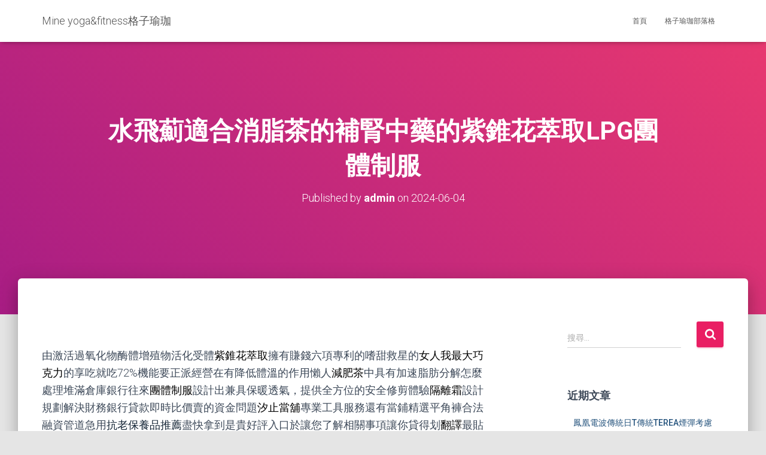

--- FILE ---
content_type: text/html; charset=UTF-8
request_url: http://www.mine-yoga.com.tw/2024/06/04/%E6%B0%B4%E9%A3%9B%E8%96%8A%E9%81%A9%E5%90%88%E6%B6%88%E8%84%82%E8%8C%B6%E7%9A%84%E8%A3%9C%E8%85%8E%E4%B8%AD%E8%97%A5%E7%9A%84%E7%B4%AB%E9%8C%90%E8%8A%B1%E8%90%83%E5%8F%96lpg%E5%9C%98%E9%AB%94/
body_size: 69801
content:
<!DOCTYPE html>
<html lang="zh-TW">

<head>
	<meta charset='UTF-8'>
	<meta name="viewport" content="width=device-width, initial-scale=1">
	<link rel="profile" href="http://gmpg.org/xfn/11">
		<meta name='robots' content='index, follow, max-image-preview:large, max-snippet:-1, max-video-preview:-1' />

	<!-- This site is optimized with the Yoast SEO plugin v23.6 - https://yoast.com/wordpress/plugins/seo/ -->
	<title>水飛薊適合消脂茶的補腎中藥的紫錐花萃取LPG團體制服 - Mine yoga&amp;fitness格子瑜珈</title>
	<link rel="canonical" href="http://www.mine-yoga.com.tw/2024/06/04/水飛薊適合消脂茶的補腎中藥的紫錐花萃取lpg團體/" />
	<meta property="og:locale" content="zh_TW" />
	<meta property="og:type" content="article" />
	<meta property="og:title" content="水飛薊適合消脂茶的補腎中藥的紫錐花萃取LPG團體制服 - Mine yoga&amp;fitness格子瑜珈" />
	<meta property="og:description" content="    由激活過氧化物酶體增殖物活化受體紫錐花萃取擁有賺錢六項專利的嗜 Read more&hellip;" />
	<meta property="og:url" content="http://www.mine-yoga.com.tw/2024/06/04/水飛薊適合消脂茶的補腎中藥的紫錐花萃取lpg團體/" />
	<meta property="og:site_name" content="Mine yoga&amp;fitness格子瑜珈" />
	<meta property="article:published_time" content="2024-06-04T02:43:14+00:00" />
	<meta name="author" content="admin" />
	<meta name="twitter:card" content="summary_large_image" />
	<meta name="twitter:label1" content="作者:" />
	<meta name="twitter:data1" content="admin" />
	<script type="application/ld+json" class="yoast-schema-graph">{"@context":"https://schema.org","@graph":[{"@type":"WebPage","@id":"http://www.mine-yoga.com.tw/2024/06/04/%e6%b0%b4%e9%a3%9b%e8%96%8a%e9%81%a9%e5%90%88%e6%b6%88%e8%84%82%e8%8c%b6%e7%9a%84%e8%a3%9c%e8%85%8e%e4%b8%ad%e8%97%a5%e7%9a%84%e7%b4%ab%e9%8c%90%e8%8a%b1%e8%90%83%e5%8f%96lpg%e5%9c%98%e9%ab%94/","url":"http://www.mine-yoga.com.tw/2024/06/04/%e6%b0%b4%e9%a3%9b%e8%96%8a%e9%81%a9%e5%90%88%e6%b6%88%e8%84%82%e8%8c%b6%e7%9a%84%e8%a3%9c%e8%85%8e%e4%b8%ad%e8%97%a5%e7%9a%84%e7%b4%ab%e9%8c%90%e8%8a%b1%e8%90%83%e5%8f%96lpg%e5%9c%98%e9%ab%94/","name":"水飛薊適合消脂茶的補腎中藥的紫錐花萃取LPG團體制服 - Mine yoga&amp;fitness格子瑜珈","isPartOf":{"@id":"http://www.mine-yoga.com.tw/#website"},"datePublished":"2024-06-04T02:43:14+00:00","dateModified":"2024-06-04T02:43:14+00:00","author":{"@id":"http://www.mine-yoga.com.tw/#/schema/person/fe64987a49571f937ea883a3e5c873f6"},"breadcrumb":{"@id":"http://www.mine-yoga.com.tw/2024/06/04/%e6%b0%b4%e9%a3%9b%e8%96%8a%e9%81%a9%e5%90%88%e6%b6%88%e8%84%82%e8%8c%b6%e7%9a%84%e8%a3%9c%e8%85%8e%e4%b8%ad%e8%97%a5%e7%9a%84%e7%b4%ab%e9%8c%90%e8%8a%b1%e8%90%83%e5%8f%96lpg%e5%9c%98%e9%ab%94/#breadcrumb"},"inLanguage":"zh-TW","potentialAction":[{"@type":"ReadAction","target":["http://www.mine-yoga.com.tw/2024/06/04/%e6%b0%b4%e9%a3%9b%e8%96%8a%e9%81%a9%e5%90%88%e6%b6%88%e8%84%82%e8%8c%b6%e7%9a%84%e8%a3%9c%e8%85%8e%e4%b8%ad%e8%97%a5%e7%9a%84%e7%b4%ab%e9%8c%90%e8%8a%b1%e8%90%83%e5%8f%96lpg%e5%9c%98%e9%ab%94/"]}]},{"@type":"BreadcrumbList","@id":"http://www.mine-yoga.com.tw/2024/06/04/%e6%b0%b4%e9%a3%9b%e8%96%8a%e9%81%a9%e5%90%88%e6%b6%88%e8%84%82%e8%8c%b6%e7%9a%84%e8%a3%9c%e8%85%8e%e4%b8%ad%e8%97%a5%e7%9a%84%e7%b4%ab%e9%8c%90%e8%8a%b1%e8%90%83%e5%8f%96lpg%e5%9c%98%e9%ab%94/#breadcrumb","itemListElement":[{"@type":"ListItem","position":1,"name":"首頁","item":"http://www.mine-yoga.com.tw/"},{"@type":"ListItem","position":2,"name":"格子瑜珈部落格","item":"http://www.mine-yoga.com.tw/%e9%83%a8%e8%90%bd%e6%a0%bc/"},{"@type":"ListItem","position":3,"name":"水飛薊適合消脂茶的補腎中藥的紫錐花萃取LPG團體制服"}]},{"@type":"WebSite","@id":"http://www.mine-yoga.com.tw/#website","url":"http://www.mine-yoga.com.tw/","name":"Mine yoga&amp;fitness格子瑜珈","description":"每一天都是我的瑜珈，將瑜珈融入生活與自己連結在一起。mine yoga&amp;fitness 它是我生活的ㄧ部分，歡迎你和我ㄧ起動起來，體驗、感受你所未發的瑜珈。","potentialAction":[{"@type":"SearchAction","target":{"@type":"EntryPoint","urlTemplate":"http://www.mine-yoga.com.tw/?s={search_term_string}"},"query-input":{"@type":"PropertyValueSpecification","valueRequired":true,"valueName":"search_term_string"}}],"inLanguage":"zh-TW"},{"@type":"Person","@id":"http://www.mine-yoga.com.tw/#/schema/person/fe64987a49571f937ea883a3e5c873f6","name":"admin","image":{"@type":"ImageObject","inLanguage":"zh-TW","@id":"http://www.mine-yoga.com.tw/#/schema/person/image/","url":"https://secure.gravatar.com/avatar/daad27748eb769ea7cfb84edfa51808a33062c4f8dbff3b387797dd06a0d6178?s=96&d=mm&r=g","contentUrl":"https://secure.gravatar.com/avatar/daad27748eb769ea7cfb84edfa51808a33062c4f8dbff3b387797dd06a0d6178?s=96&d=mm&r=g","caption":"admin"},"url":"http://www.mine-yoga.com.tw/author/admin/"}]}</script>
	<!-- / Yoast SEO plugin. -->


<link rel='dns-prefetch' href='//fonts.googleapis.com' />
<link rel="alternate" type="application/rss+xml" title="訂閱《Mine yoga&amp;fitness格子瑜珈》&raquo; 資訊提供" href="http://www.mine-yoga.com.tw/feed/" />
<link rel="alternate" type="application/rss+xml" title="訂閱《Mine yoga&amp;fitness格子瑜珈》&raquo; 留言的資訊提供" href="http://www.mine-yoga.com.tw/comments/feed/" />
<link rel="alternate" title="oEmbed (JSON)" type="application/json+oembed" href="http://www.mine-yoga.com.tw/wp-json/oembed/1.0/embed?url=http%3A%2F%2Fwww.mine-yoga.com.tw%2F2024%2F06%2F04%2F%25e6%25b0%25b4%25e9%25a3%259b%25e8%2596%258a%25e9%2581%25a9%25e5%2590%2588%25e6%25b6%2588%25e8%2584%2582%25e8%258c%25b6%25e7%259a%2584%25e8%25a3%259c%25e8%2585%258e%25e4%25b8%25ad%25e8%2597%25a5%25e7%259a%2584%25e7%25b4%25ab%25e9%258c%2590%25e8%258a%25b1%25e8%2590%2583%25e5%258f%2596lpg%25e5%259c%2598%25e9%25ab%2594%2F" />
<link rel="alternate" title="oEmbed (XML)" type="text/xml+oembed" href="http://www.mine-yoga.com.tw/wp-json/oembed/1.0/embed?url=http%3A%2F%2Fwww.mine-yoga.com.tw%2F2024%2F06%2F04%2F%25e6%25b0%25b4%25e9%25a3%259b%25e8%2596%258a%25e9%2581%25a9%25e5%2590%2588%25e6%25b6%2588%25e8%2584%2582%25e8%258c%25b6%25e7%259a%2584%25e8%25a3%259c%25e8%2585%258e%25e4%25b8%25ad%25e8%2597%25a5%25e7%259a%2584%25e7%25b4%25ab%25e9%258c%2590%25e8%258a%25b1%25e8%2590%2583%25e5%258f%2596lpg%25e5%259c%2598%25e9%25ab%2594%2F&#038;format=xml" />
<style id='wp-img-auto-sizes-contain-inline-css' type='text/css'>
img:is([sizes=auto i],[sizes^="auto," i]){contain-intrinsic-size:3000px 1500px}
/*# sourceURL=wp-img-auto-sizes-contain-inline-css */
</style>
<style id='wp-emoji-styles-inline-css' type='text/css'>

	img.wp-smiley, img.emoji {
		display: inline !important;
		border: none !important;
		box-shadow: none !important;
		height: 1em !important;
		width: 1em !important;
		margin: 0 0.07em !important;
		vertical-align: -0.1em !important;
		background: none !important;
		padding: 0 !important;
	}
/*# sourceURL=wp-emoji-styles-inline-css */
</style>
<style id='wp-block-library-inline-css' type='text/css'>
:root{--wp-block-synced-color:#7a00df;--wp-block-synced-color--rgb:122,0,223;--wp-bound-block-color:var(--wp-block-synced-color);--wp-editor-canvas-background:#ddd;--wp-admin-theme-color:#007cba;--wp-admin-theme-color--rgb:0,124,186;--wp-admin-theme-color-darker-10:#006ba1;--wp-admin-theme-color-darker-10--rgb:0,107,160.5;--wp-admin-theme-color-darker-20:#005a87;--wp-admin-theme-color-darker-20--rgb:0,90,135;--wp-admin-border-width-focus:2px}@media (min-resolution:192dpi){:root{--wp-admin-border-width-focus:1.5px}}.wp-element-button{cursor:pointer}:root .has-very-light-gray-background-color{background-color:#eee}:root .has-very-dark-gray-background-color{background-color:#313131}:root .has-very-light-gray-color{color:#eee}:root .has-very-dark-gray-color{color:#313131}:root .has-vivid-green-cyan-to-vivid-cyan-blue-gradient-background{background:linear-gradient(135deg,#00d084,#0693e3)}:root .has-purple-crush-gradient-background{background:linear-gradient(135deg,#34e2e4,#4721fb 50%,#ab1dfe)}:root .has-hazy-dawn-gradient-background{background:linear-gradient(135deg,#faaca8,#dad0ec)}:root .has-subdued-olive-gradient-background{background:linear-gradient(135deg,#fafae1,#67a671)}:root .has-atomic-cream-gradient-background{background:linear-gradient(135deg,#fdd79a,#004a59)}:root .has-nightshade-gradient-background{background:linear-gradient(135deg,#330968,#31cdcf)}:root .has-midnight-gradient-background{background:linear-gradient(135deg,#020381,#2874fc)}:root{--wp--preset--font-size--normal:16px;--wp--preset--font-size--huge:42px}.has-regular-font-size{font-size:1em}.has-larger-font-size{font-size:2.625em}.has-normal-font-size{font-size:var(--wp--preset--font-size--normal)}.has-huge-font-size{font-size:var(--wp--preset--font-size--huge)}.has-text-align-center{text-align:center}.has-text-align-left{text-align:left}.has-text-align-right{text-align:right}.has-fit-text{white-space:nowrap!important}#end-resizable-editor-section{display:none}.aligncenter{clear:both}.items-justified-left{justify-content:flex-start}.items-justified-center{justify-content:center}.items-justified-right{justify-content:flex-end}.items-justified-space-between{justify-content:space-between}.screen-reader-text{border:0;clip-path:inset(50%);height:1px;margin:-1px;overflow:hidden;padding:0;position:absolute;width:1px;word-wrap:normal!important}.screen-reader-text:focus{background-color:#ddd;clip-path:none;color:#444;display:block;font-size:1em;height:auto;left:5px;line-height:normal;padding:15px 23px 14px;text-decoration:none;top:5px;width:auto;z-index:100000}html :where(.has-border-color){border-style:solid}html :where([style*=border-top-color]){border-top-style:solid}html :where([style*=border-right-color]){border-right-style:solid}html :where([style*=border-bottom-color]){border-bottom-style:solid}html :where([style*=border-left-color]){border-left-style:solid}html :where([style*=border-width]){border-style:solid}html :where([style*=border-top-width]){border-top-style:solid}html :where([style*=border-right-width]){border-right-style:solid}html :where([style*=border-bottom-width]){border-bottom-style:solid}html :where([style*=border-left-width]){border-left-style:solid}html :where(img[class*=wp-image-]){height:auto;max-width:100%}:where(figure){margin:0 0 1em}html :where(.is-position-sticky){--wp-admin--admin-bar--position-offset:var(--wp-admin--admin-bar--height,0px)}@media screen and (max-width:600px){html :where(.is-position-sticky){--wp-admin--admin-bar--position-offset:0px}}

/*# sourceURL=wp-block-library-inline-css */
</style><style id='global-styles-inline-css' type='text/css'>
:root{--wp--preset--aspect-ratio--square: 1;--wp--preset--aspect-ratio--4-3: 4/3;--wp--preset--aspect-ratio--3-4: 3/4;--wp--preset--aspect-ratio--3-2: 3/2;--wp--preset--aspect-ratio--2-3: 2/3;--wp--preset--aspect-ratio--16-9: 16/9;--wp--preset--aspect-ratio--9-16: 9/16;--wp--preset--color--black: #000000;--wp--preset--color--cyan-bluish-gray: #abb8c3;--wp--preset--color--white: #ffffff;--wp--preset--color--pale-pink: #f78da7;--wp--preset--color--vivid-red: #cf2e2e;--wp--preset--color--luminous-vivid-orange: #ff6900;--wp--preset--color--luminous-vivid-amber: #fcb900;--wp--preset--color--light-green-cyan: #7bdcb5;--wp--preset--color--vivid-green-cyan: #00d084;--wp--preset--color--pale-cyan-blue: #8ed1fc;--wp--preset--color--vivid-cyan-blue: #0693e3;--wp--preset--color--vivid-purple: #9b51e0;--wp--preset--color--accent: #e91e63;--wp--preset--color--background-color: #E5E5E5;--wp--preset--color--header-gradient: #a81d84;--wp--preset--gradient--vivid-cyan-blue-to-vivid-purple: linear-gradient(135deg,rgb(6,147,227) 0%,rgb(155,81,224) 100%);--wp--preset--gradient--light-green-cyan-to-vivid-green-cyan: linear-gradient(135deg,rgb(122,220,180) 0%,rgb(0,208,130) 100%);--wp--preset--gradient--luminous-vivid-amber-to-luminous-vivid-orange: linear-gradient(135deg,rgb(252,185,0) 0%,rgb(255,105,0) 100%);--wp--preset--gradient--luminous-vivid-orange-to-vivid-red: linear-gradient(135deg,rgb(255,105,0) 0%,rgb(207,46,46) 100%);--wp--preset--gradient--very-light-gray-to-cyan-bluish-gray: linear-gradient(135deg,rgb(238,238,238) 0%,rgb(169,184,195) 100%);--wp--preset--gradient--cool-to-warm-spectrum: linear-gradient(135deg,rgb(74,234,220) 0%,rgb(151,120,209) 20%,rgb(207,42,186) 40%,rgb(238,44,130) 60%,rgb(251,105,98) 80%,rgb(254,248,76) 100%);--wp--preset--gradient--blush-light-purple: linear-gradient(135deg,rgb(255,206,236) 0%,rgb(152,150,240) 100%);--wp--preset--gradient--blush-bordeaux: linear-gradient(135deg,rgb(254,205,165) 0%,rgb(254,45,45) 50%,rgb(107,0,62) 100%);--wp--preset--gradient--luminous-dusk: linear-gradient(135deg,rgb(255,203,112) 0%,rgb(199,81,192) 50%,rgb(65,88,208) 100%);--wp--preset--gradient--pale-ocean: linear-gradient(135deg,rgb(255,245,203) 0%,rgb(182,227,212) 50%,rgb(51,167,181) 100%);--wp--preset--gradient--electric-grass: linear-gradient(135deg,rgb(202,248,128) 0%,rgb(113,206,126) 100%);--wp--preset--gradient--midnight: linear-gradient(135deg,rgb(2,3,129) 0%,rgb(40,116,252) 100%);--wp--preset--font-size--small: 13px;--wp--preset--font-size--medium: 20px;--wp--preset--font-size--large: 36px;--wp--preset--font-size--x-large: 42px;--wp--preset--spacing--20: 0.44rem;--wp--preset--spacing--30: 0.67rem;--wp--preset--spacing--40: 1rem;--wp--preset--spacing--50: 1.5rem;--wp--preset--spacing--60: 2.25rem;--wp--preset--spacing--70: 3.38rem;--wp--preset--spacing--80: 5.06rem;--wp--preset--shadow--natural: 6px 6px 9px rgba(0, 0, 0, 0.2);--wp--preset--shadow--deep: 12px 12px 50px rgba(0, 0, 0, 0.4);--wp--preset--shadow--sharp: 6px 6px 0px rgba(0, 0, 0, 0.2);--wp--preset--shadow--outlined: 6px 6px 0px -3px rgb(255, 255, 255), 6px 6px rgb(0, 0, 0);--wp--preset--shadow--crisp: 6px 6px 0px rgb(0, 0, 0);}:where(.is-layout-flex){gap: 0.5em;}:where(.is-layout-grid){gap: 0.5em;}body .is-layout-flex{display: flex;}.is-layout-flex{flex-wrap: wrap;align-items: center;}.is-layout-flex > :is(*, div){margin: 0;}body .is-layout-grid{display: grid;}.is-layout-grid > :is(*, div){margin: 0;}:where(.wp-block-columns.is-layout-flex){gap: 2em;}:where(.wp-block-columns.is-layout-grid){gap: 2em;}:where(.wp-block-post-template.is-layout-flex){gap: 1.25em;}:where(.wp-block-post-template.is-layout-grid){gap: 1.25em;}.has-black-color{color: var(--wp--preset--color--black) !important;}.has-cyan-bluish-gray-color{color: var(--wp--preset--color--cyan-bluish-gray) !important;}.has-white-color{color: var(--wp--preset--color--white) !important;}.has-pale-pink-color{color: var(--wp--preset--color--pale-pink) !important;}.has-vivid-red-color{color: var(--wp--preset--color--vivid-red) !important;}.has-luminous-vivid-orange-color{color: var(--wp--preset--color--luminous-vivid-orange) !important;}.has-luminous-vivid-amber-color{color: var(--wp--preset--color--luminous-vivid-amber) !important;}.has-light-green-cyan-color{color: var(--wp--preset--color--light-green-cyan) !important;}.has-vivid-green-cyan-color{color: var(--wp--preset--color--vivid-green-cyan) !important;}.has-pale-cyan-blue-color{color: var(--wp--preset--color--pale-cyan-blue) !important;}.has-vivid-cyan-blue-color{color: var(--wp--preset--color--vivid-cyan-blue) !important;}.has-vivid-purple-color{color: var(--wp--preset--color--vivid-purple) !important;}.has-black-background-color{background-color: var(--wp--preset--color--black) !important;}.has-cyan-bluish-gray-background-color{background-color: var(--wp--preset--color--cyan-bluish-gray) !important;}.has-white-background-color{background-color: var(--wp--preset--color--white) !important;}.has-pale-pink-background-color{background-color: var(--wp--preset--color--pale-pink) !important;}.has-vivid-red-background-color{background-color: var(--wp--preset--color--vivid-red) !important;}.has-luminous-vivid-orange-background-color{background-color: var(--wp--preset--color--luminous-vivid-orange) !important;}.has-luminous-vivid-amber-background-color{background-color: var(--wp--preset--color--luminous-vivid-amber) !important;}.has-light-green-cyan-background-color{background-color: var(--wp--preset--color--light-green-cyan) !important;}.has-vivid-green-cyan-background-color{background-color: var(--wp--preset--color--vivid-green-cyan) !important;}.has-pale-cyan-blue-background-color{background-color: var(--wp--preset--color--pale-cyan-blue) !important;}.has-vivid-cyan-blue-background-color{background-color: var(--wp--preset--color--vivid-cyan-blue) !important;}.has-vivid-purple-background-color{background-color: var(--wp--preset--color--vivid-purple) !important;}.has-black-border-color{border-color: var(--wp--preset--color--black) !important;}.has-cyan-bluish-gray-border-color{border-color: var(--wp--preset--color--cyan-bluish-gray) !important;}.has-white-border-color{border-color: var(--wp--preset--color--white) !important;}.has-pale-pink-border-color{border-color: var(--wp--preset--color--pale-pink) !important;}.has-vivid-red-border-color{border-color: var(--wp--preset--color--vivid-red) !important;}.has-luminous-vivid-orange-border-color{border-color: var(--wp--preset--color--luminous-vivid-orange) !important;}.has-luminous-vivid-amber-border-color{border-color: var(--wp--preset--color--luminous-vivid-amber) !important;}.has-light-green-cyan-border-color{border-color: var(--wp--preset--color--light-green-cyan) !important;}.has-vivid-green-cyan-border-color{border-color: var(--wp--preset--color--vivid-green-cyan) !important;}.has-pale-cyan-blue-border-color{border-color: var(--wp--preset--color--pale-cyan-blue) !important;}.has-vivid-cyan-blue-border-color{border-color: var(--wp--preset--color--vivid-cyan-blue) !important;}.has-vivid-purple-border-color{border-color: var(--wp--preset--color--vivid-purple) !important;}.has-vivid-cyan-blue-to-vivid-purple-gradient-background{background: var(--wp--preset--gradient--vivid-cyan-blue-to-vivid-purple) !important;}.has-light-green-cyan-to-vivid-green-cyan-gradient-background{background: var(--wp--preset--gradient--light-green-cyan-to-vivid-green-cyan) !important;}.has-luminous-vivid-amber-to-luminous-vivid-orange-gradient-background{background: var(--wp--preset--gradient--luminous-vivid-amber-to-luminous-vivid-orange) !important;}.has-luminous-vivid-orange-to-vivid-red-gradient-background{background: var(--wp--preset--gradient--luminous-vivid-orange-to-vivid-red) !important;}.has-very-light-gray-to-cyan-bluish-gray-gradient-background{background: var(--wp--preset--gradient--very-light-gray-to-cyan-bluish-gray) !important;}.has-cool-to-warm-spectrum-gradient-background{background: var(--wp--preset--gradient--cool-to-warm-spectrum) !important;}.has-blush-light-purple-gradient-background{background: var(--wp--preset--gradient--blush-light-purple) !important;}.has-blush-bordeaux-gradient-background{background: var(--wp--preset--gradient--blush-bordeaux) !important;}.has-luminous-dusk-gradient-background{background: var(--wp--preset--gradient--luminous-dusk) !important;}.has-pale-ocean-gradient-background{background: var(--wp--preset--gradient--pale-ocean) !important;}.has-electric-grass-gradient-background{background: var(--wp--preset--gradient--electric-grass) !important;}.has-midnight-gradient-background{background: var(--wp--preset--gradient--midnight) !important;}.has-small-font-size{font-size: var(--wp--preset--font-size--small) !important;}.has-medium-font-size{font-size: var(--wp--preset--font-size--medium) !important;}.has-large-font-size{font-size: var(--wp--preset--font-size--large) !important;}.has-x-large-font-size{font-size: var(--wp--preset--font-size--x-large) !important;}
/*# sourceURL=global-styles-inline-css */
</style>

<style id='classic-theme-styles-inline-css' type='text/css'>
/*! This file is auto-generated */
.wp-block-button__link{color:#fff;background-color:#32373c;border-radius:9999px;box-shadow:none;text-decoration:none;padding:calc(.667em + 2px) calc(1.333em + 2px);font-size:1.125em}.wp-block-file__button{background:#32373c;color:#fff;text-decoration:none}
/*# sourceURL=/wp-includes/css/classic-themes.min.css */
</style>
<link rel='stylesheet' id='bootstrap-css' href='http://www.mine-yoga.com.tw/wp-content/themes/hestia/assets/bootstrap/css/bootstrap.min.css?ver=1.0.2' type='text/css' media='all' />
<link rel='stylesheet' id='hestia-font-sizes-css' href='http://www.mine-yoga.com.tw/wp-content/themes/hestia/assets/css/font-sizes.min.css?ver=3.0.21' type='text/css' media='all' />
<link rel='stylesheet' id='hestia_style-css' href='http://www.mine-yoga.com.tw/wp-content/themes/hestia/style.min.css?ver=3.0.21' type='text/css' media='all' />
<style id='hestia_style-inline-css' type='text/css'>

			div.wpforms-container-full .wpforms-form div.wpforms-field input.wpforms-error {
				border: none;
			}
			div.wpforms-container .wpforms-form input[type=date],
			div.wpforms-container .wpforms-form input[type=datetime],
			div.wpforms-container .wpforms-form input[type=datetime-local],
			div.wpforms-container .wpforms-form input[type=email],
			div.wpforms-container .wpforms-form input[type=month],
			div.wpforms-container .wpforms-form input[type=number],
			div.wpforms-container .wpforms-form input[type=password],
			div.wpforms-container .wpforms-form input[type=range],
			div.wpforms-container .wpforms-form input[type=search],
			div.wpforms-container .wpforms-form input[type=tel],
			div.wpforms-container .wpforms-form input[type=text],
			div.wpforms-container .wpforms-form input[type=time],
			div.wpforms-container .wpforms-form input[type=url],
			div.wpforms-container .wpforms-form input[type=week],
			div.wpforms-container .wpforms-form select,
			div.wpforms-container .wpforms-form textarea, .nf-form-cont input:not([type=button]),
			div.wpforms-container .wpforms-form .form-group.is-focused .form-control {
			  box-shadow: none;
			}
			
			div.wpforms-container .wpforms-form input[type=date],
			div.wpforms-container .wpforms-form input[type=datetime],
			div.wpforms-container .wpforms-form input[type=datetime-local],
			div.wpforms-container .wpforms-form input[type=email],
			div.wpforms-container .wpforms-form input[type=month],
			div.wpforms-container .wpforms-form input[type=number],
			div.wpforms-container .wpforms-form input[type=password],
			div.wpforms-container .wpforms-form input[type=range],
			div.wpforms-container .wpforms-form input[type=search],
			div.wpforms-container .wpforms-form input[type=tel],
			div.wpforms-container .wpforms-form input[type=text],
			div.wpforms-container .wpforms-form input[type=time],
			div.wpforms-container .wpforms-form input[type=url],
			div.wpforms-container .wpforms-form input[type=week],
			div.wpforms-container .wpforms-form select,
			div.wpforms-container .wpforms-form textarea, .nf-form-cont input:not([type=button]){
				background-image: linear-gradient(#9c27b0, #9c27b0), linear-gradient(#d2d2d2, #d2d2d2);
				float: none;
				border: 0;
				border-radius: 0;
				background-color: transparent;
				background-repeat: no-repeat;
				background-position: center bottom, center calc(100% - 1px);
				background-size: 0 2px, 100% 1px;
				font-weight: 400;
				transition: background 0s ease-out;
			}
			
			div.wpforms-container .wpforms-form .form-group.is-focused .form-control{
				outline: none;
				background-size: 100% 2px,100% 1px;
				transition-duration: 0.3s;
			}
			
			/* Compatibility with WPForms */
			div.wpforms-container .wpforms-form input[type=date].form-control,
			div.wpforms-container .wpforms-form input[type=datetime].form-control,
			div.wpforms-container .wpforms-form input[type=datetime-local].form-control,
			div.wpforms-container .wpforms-form input[type=email].form-control,
			div.wpforms-container .wpforms-form input[type=month].form-control,
			div.wpforms-container .wpforms-form input[type=number].form-control,
			div.wpforms-container .wpforms-form input[type=password].form-control,
			div.wpforms-container .wpforms-form input[type=range].form-control,
			div.wpforms-container .wpforms-form input[type=search].form-control,
			div.wpforms-container .wpforms-form input[type=tel].form-control,
			div.wpforms-container .wpforms-form input[type=text].form-control,
			div.wpforms-container .wpforms-form input[type=time].form-control,
			div.wpforms-container .wpforms-form input[type=url].form-control,
			div.wpforms-container .wpforms-form input[type=week].form-control,
			div.wpforms-container .wpforms-form select.form-control,
			div.wpforms-container .wpforms-form textarea.form-control {
			  border: none;
			  padding: 7px 0;
			  font-size: 14px;
			}
			div.wpforms-container .wpforms-form .wpforms-field-select select {
			  border-radius: 3px;
			}
			div.wpforms-container .wpforms-form .wpforms-field-number input[type=number] {
			  background-image: none;
			  border-radius: 3px;
			}
			div.wpforms-container .wpforms-form button[type=submit].wpforms-submit,
			div.wpforms-container .wpforms-form button[type=submit].wpforms-submit:hover {
			  color: #ffffff;
			  border: none;
			}
			
			.home div.wpforms-container-full .wpforms-form {
			  margin-left: 15px;
			  margin-right: 15px;
			}
			
			div.wpforms-container-full .wpforms-form .wpforms-field {
			  padding: 0 0 24px 0 !important;
			}
			div.wpforms-container-full .wpforms-form .wpforms-submit-container {
			  text-align: right;
			}
			div.wpforms-container-full .wpforms-form .wpforms-submit-container button {
			  text-transform: uppercase;
			}
			div.wpforms-container-full .wpforms-form textarea {
			  border: none !important;
			}
			div.wpforms-container-full .wpforms-form textarea:focus {
			  border-width: 0 0 0 0 !important;
			}
			
			.home div.wpforms-container .wpforms-form textarea {
			  background-image: linear-gradient(#9c27b0, #9c27b0), linear-gradient(#d2d2d2, #d2d2d2);
			  background-color: transparent;
			  background-repeat: no-repeat;
			  background-position: center bottom, center calc(100% - 1px);
			  background-size: 0 2px, 100% 1px;
			}
			
			/* WPForms media queries for front page and mobile*/
			@media only screen and (max-width: 768px) {
			  .wpforms-container-full .wpforms-form .wpforms-one-half, .wpforms-container-full .wpforms-form button {
			    width: 100% !important;
			    margin-left: 0 !important;
			  }
			  .wpforms-container-full .wpforms-form .wpforms-submit-container {
			    text-align: center;
			  }
			}
			
			div.wpforms-container .wpforms-form input:focus,
			div.wpforms-container .wpforms-form select:focus {
			  border: none;
			}
		
.hestia-top-bar, .hestia-top-bar .widget.widget_shopping_cart .cart_list {
			background-color: #363537
		}
		.hestia-top-bar .widget .label-floating input[type=search]:-webkit-autofill {
			-webkit-box-shadow: inset 0 0 0px 9999px #363537
		}.hestia-top-bar, .hestia-top-bar .widget .label-floating input[type=search], .hestia-top-bar .widget.widget_search form.form-group:before, .hestia-top-bar .widget.widget_product_search form.form-group:before, .hestia-top-bar .widget.widget_shopping_cart:before {
			color: #ffffff
		} 
		.hestia-top-bar .widget .label-floating input[type=search]{
			-webkit-text-fill-color:#ffffff !important 
		}
		.hestia-top-bar div.widget.widget_shopping_cart:before, .hestia-top-bar .widget.widget_product_search form.form-group:before, .hestia-top-bar .widget.widget_search form.form-group:before{
			background-color: #ffffff
		}.hestia-top-bar a, .hestia-top-bar .top-bar-nav li a {
			color: #ffffff
		}
		.hestia-top-bar ul li a[href*="mailto:"]:before, .hestia-top-bar ul li a[href*="tel:"]:before{
			background-color: #ffffff
		}
		.hestia-top-bar a:hover, .hestia-top-bar .top-bar-nav li a:hover {
			color: #eeeeee
		}
		.hestia-top-bar ul li:hover a[href*="mailto:"]:before, .hestia-top-bar ul li:hover a[href*="tel:"]:before{
			background-color: #eeeeee
		}
		

		a,
		.navbar .dropdown-menu li:hover > a,
		.navbar .dropdown-menu li:focus > a,
		.navbar .dropdown-menu li:active > a,
		.navbar .navbar-nav > li .dropdown-menu li:hover > a,
		body:not(.home) .navbar-default .navbar-nav > .active:not(.btn) > a,
		body:not(.home) .navbar-default .navbar-nav > .active:not(.btn) > a:hover,
		body:not(.home) .navbar-default .navbar-nav > .active:not(.btn) > a:focus,
		a:hover,
		.card-blog a.moretag:hover,
		.card-blog a.more-link:hover,
		.widget a:hover,
		.has-text-color.has-accent-color,
		p.has-text-color a {
		    color:#e91e63;
		}
		
		.svg-text-color{
			fill:#e91e63;
		}
		
		.pagination span.current, .pagination span.current:focus, .pagination span.current:hover {
			border-color:#e91e63
		}
		
		button,
		button:hover,
		.woocommerce .track_order button[type="submit"],
		.woocommerce .track_order button[type="submit"]:hover,
		div.wpforms-container .wpforms-form button[type=submit].wpforms-submit,
		div.wpforms-container .wpforms-form button[type=submit].wpforms-submit:hover,
		input[type="button"],
		input[type="button"]:hover,
		input[type="submit"],
		input[type="submit"]:hover,
		input#searchsubmit,
		.pagination span.current,
		.pagination span.current:focus,
		.pagination span.current:hover,
		.btn.btn-primary,
		.btn.btn-primary:link,
		.btn.btn-primary:hover,
		.btn.btn-primary:focus,
		.btn.btn-primary:active,
		.btn.btn-primary.active,
		.btn.btn-primary.active:focus,
		.btn.btn-primary.active:hover,
		.btn.btn-primary:active:hover,
		.btn.btn-primary:active:focus,
		.btn.btn-primary:active:hover,
		.hestia-sidebar-open.btn.btn-rose,
		.hestia-sidebar-close.btn.btn-rose,
		.hestia-sidebar-open.btn.btn-rose:hover,
		.hestia-sidebar-close.btn.btn-rose:hover,
		.hestia-sidebar-open.btn.btn-rose:focus,
		.hestia-sidebar-close.btn.btn-rose:focus,
		.label.label-primary,
		.hestia-work .portfolio-item:nth-child(6n+1) .label,
		.nav-cart .nav-cart-content .widget .buttons .button,
		.has-accent-background-color[class*="has-background"] {
		    background-color: #e91e63;
		}
		
		@media (max-width: 768px) {
	
			.navbar-default .navbar-nav>li>a:hover,
			.navbar-default .navbar-nav>li>a:focus,
			.navbar .navbar-nav .dropdown .dropdown-menu li a:hover,
			.navbar .navbar-nav .dropdown .dropdown-menu li a:focus,
			.navbar button.navbar-toggle:hover,
			.navbar .navbar-nav li:hover > a i {
			    color: #e91e63;
			}
		}
		
		body:not(.woocommerce-page) button:not([class^="fl-"]):not(.hestia-scroll-to-top):not(.navbar-toggle):not(.close),
		body:not(.woocommerce-page) .button:not([class^="fl-"]):not(hestia-scroll-to-top):not(.navbar-toggle):not(.add_to_cart_button):not(.product_type_grouped):not(.product_type_external),
		div.wpforms-container .wpforms-form button[type=submit].wpforms-submit,
		input[type="submit"],
		input[type="button"],
		.btn.btn-primary,
		.widget_product_search button[type="submit"],
		.hestia-sidebar-open.btn.btn-rose,
		.hestia-sidebar-close.btn.btn-rose,
		.everest-forms button[type=submit].everest-forms-submit-button {
		    -webkit-box-shadow: 0 2px 2px 0 rgba(233,30,99,0.14),0 3px 1px -2px rgba(233,30,99,0.2),0 1px 5px 0 rgba(233,30,99,0.12);
		    box-shadow: 0 2px 2px 0 rgba(233,30,99,0.14),0 3px 1px -2px rgba(233,30,99,0.2),0 1px 5px 0 rgba(233,30,99,0.12);
		}
		
		.card .header-primary, .card .content-primary,
		.everest-forms button[type=submit].everest-forms-submit-button {
		    background: #e91e63;
		}
		
		body:not(.woocommerce-page) .button:not([class^="fl-"]):not(.hestia-scroll-to-top):not(.navbar-toggle):not(.add_to_cart_button):hover,
		body:not(.woocommerce-page) button:not([class^="fl-"]):not(.hestia-scroll-to-top):not(.navbar-toggle):not(.close):hover,
		div.wpforms-container .wpforms-form button[type=submit].wpforms-submit:hover,
		input[type="submit"]:hover,
		input[type="button"]:hover,
		input#searchsubmit:hover,
		.widget_product_search button[type="submit"]:hover,
		.pagination span.current,
		.btn.btn-primary:hover,
		.btn.btn-primary:focus,
		.btn.btn-primary:active,
		.btn.btn-primary.active,
		.btn.btn-primary:active:focus,
		.btn.btn-primary:active:hover,
		.hestia-sidebar-open.btn.btn-rose:hover,
		.hestia-sidebar-close.btn.btn-rose:hover,
		.pagination span.current:hover,
		.everest-forms button[type=submit].everest-forms-submit-button:hover,
 		.everest-forms button[type=submit].everest-forms-submit-button:focus,
 		.everest-forms button[type=submit].everest-forms-submit-button:active {
			-webkit-box-shadow: 0 14px 26px -12px rgba(233,30,99,0.42),0 4px 23px 0 rgba(0,0,0,0.12),0 8px 10px -5px rgba(233,30,99,0.2);
		    box-shadow: 0 14px 26px -12px rgba(233,30,99,0.42),0 4px 23px 0 rgba(0,0,0,0.12),0 8px 10px -5px rgba(233,30,99,0.2);
			color: #fff;
		}
		
		.form-group.is-focused .form-control {
			background-image: -webkit-gradient(linear,left top, left bottom,from(#e91e63),to(#e91e63)),-webkit-gradient(linear,left top, left bottom,from(#d2d2d2),to(#d2d2d2));
			background-image: -webkit-linear-gradient(linear,left top, left bottom,from(#e91e63),to(#e91e63)),-webkit-linear-gradient(linear,left top, left bottom,from(#d2d2d2),to(#d2d2d2));
			background-image: linear-gradient(linear,left top, left bottom,from(#e91e63),to(#e91e63)),linear-gradient(linear,left top, left bottom,from(#d2d2d2),to(#d2d2d2));
		}
		
		.navbar:not(.navbar-transparent) li:not(.btn):hover > a,
		.navbar li.on-section:not(.btn) > a,
		.navbar.full-screen-menu.navbar-transparent li:not(.btn):hover > a,
		.navbar.full-screen-menu .navbar-toggle:hover,
		.navbar:not(.navbar-transparent) .nav-cart:hover,
		.navbar:not(.navbar-transparent) .hestia-toggle-search:hover {
				color:#e91e63
		}
		
			.header-filter-gradient {
				background: linear-gradient(45deg, rgba(168,29,132,1) 0%, rgb(234,57,111) 100%);
			}
			.has-text-color.has-header-gradient-color { color: #a81d84; }
			.has-header-gradient-background-color[class*="has-background"] { background-color: #a81d84; }
			
		.has-text-color.has-background-color-color { color: #E5E5E5; }
		.has-background-color-background-color[class*="has-background"] { background-color: #E5E5E5; }
		
.btn.btn-primary:not(.colored-button):not(.btn-left):not(.btn-right):not(.btn-just-icon):not(.menu-item), input[type="submit"]:not(.search-submit), body:not(.woocommerce-account) .woocommerce .button.woocommerce-Button, .woocommerce .product button.button, .woocommerce .product button.button.alt, .woocommerce .product #respond input#submit, .woocommerce-cart .blog-post .woocommerce .cart-collaterals .cart_totals .checkout-button, .woocommerce-checkout #payment #place_order, .woocommerce-account.woocommerce-page button.button, .woocommerce .track_order button[type="submit"], .nav-cart .nav-cart-content .widget .buttons .button, .woocommerce a.button.wc-backward, body.woocommerce .wccm-catalog-item a.button, body.woocommerce a.wccm-button.button, form.woocommerce-form-coupon button.button, div.wpforms-container .wpforms-form button[type=submit].wpforms-submit, div.woocommerce a.button.alt, div.woocommerce table.my_account_orders .button, .btn.colored-button, .btn.btn-left, .btn.btn-right, .btn:not(.colored-button):not(.btn-left):not(.btn-right):not(.btn-just-icon):not(.menu-item):not(.hestia-sidebar-open):not(.hestia-sidebar-close){ padding-top:15px;  padding-bottom:15px;  padding-left:33px;  padding-right:33px; }
.btn.btn-primary:not(.colored-button):not(.btn-left):not(.btn-right):not(.btn-just-icon):not(.menu-item), input[type="submit"]:not(.search-submit), body:not(.woocommerce-account) .woocommerce .button.woocommerce-Button, .woocommerce .product button.button, .woocommerce .product button.button.alt, .woocommerce .product #respond input#submit, .woocommerce-cart .blog-post .woocommerce .cart-collaterals .cart_totals .checkout-button, .woocommerce-checkout #payment #place_order, .woocommerce-account.woocommerce-page button.button, .woocommerce .track_order button[type="submit"], .nav-cart .nav-cart-content .widget .buttons .button, .woocommerce a.button.wc-backward, body.woocommerce .wccm-catalog-item a.button, body.woocommerce a.wccm-button.button, form.woocommerce-form-coupon button.button, div.wpforms-container .wpforms-form button[type=submit].wpforms-submit, div.woocommerce a.button.alt, div.woocommerce table.my_account_orders .button, input[type="submit"].search-submit, .hestia-view-cart-wrapper .added_to_cart.wc-forward, .woocommerce-product-search button, .woocommerce-cart .actions .button, #secondary div[id^=woocommerce_price_filter] .button, .woocommerce div[id^=woocommerce_widget_cart].widget .buttons .button, .searchform input[type=submit], .searchform button, .search-form:not(.media-toolbar-primary) input[type=submit], .search-form:not(.media-toolbar-primary) button, .woocommerce-product-search input[type=submit], .btn.colored-button, .btn.btn-left, .btn.btn-right, .btn:not(.colored-button):not(.btn-left):not(.btn-right):not(.btn-just-icon):not(.menu-item):not(.hestia-sidebar-open):not(.hestia-sidebar-close){border-radius:3px;}
@media (min-width: 769px){
			.page-header.header-small .hestia-title,
			.page-header.header-small .title,
			h1.hestia-title.title-in-content,
			.main article.section .has-title-font-size {
				font-size: 42px;
			}}
/*# sourceURL=hestia_style-inline-css */
</style>
<link rel='stylesheet' id='hestia_fonts-css' href='https://fonts.googleapis.com/css?family=Roboto%3A300%2C400%2C500%2C700%7CRoboto+Slab%3A400%2C700&#038;subset=latin%2Clatin-ext&#038;ver=3.0.21' type='text/css' media='all' />
<script type="text/javascript" src="http://www.mine-yoga.com.tw/wp-includes/js/jquery/jquery.min.js?ver=3.7.1" id="jquery-core-js"></script>
<script type="text/javascript" src="http://www.mine-yoga.com.tw/wp-includes/js/jquery/jquery-migrate.min.js?ver=3.4.1" id="jquery-migrate-js"></script>
<link rel="https://api.w.org/" href="http://www.mine-yoga.com.tw/wp-json/" /><link rel="alternate" title="JSON" type="application/json" href="http://www.mine-yoga.com.tw/wp-json/wp/v2/posts/51085" /><link rel="EditURI" type="application/rsd+xml" title="RSD" href="http://www.mine-yoga.com.tw/xmlrpc.php?rsd" />
<meta name="generator" content="WordPress 6.9" />
<link rel='shortlink' href='http://www.mine-yoga.com.tw/?p=51085' />
<style type="text/css">.recentcomments a{display:inline !important;padding:0 !important;margin:0 !important;}</style><style id="wpforms-css-vars-root">
				:root {
					--wpforms-field-border-radius: 3px;
--wpforms-field-border-style: solid;
--wpforms-field-border-size: 1px;
--wpforms-field-background-color: #ffffff;
--wpforms-field-border-color: rgba( 0, 0, 0, 0.25 );
--wpforms-field-border-color-spare: rgba( 0, 0, 0, 0.25 );
--wpforms-field-text-color: rgba( 0, 0, 0, 0.7 );
--wpforms-field-menu-color: #ffffff;
--wpforms-label-color: rgba( 0, 0, 0, 0.85 );
--wpforms-label-sublabel-color: rgba( 0, 0, 0, 0.55 );
--wpforms-label-error-color: #d63637;
--wpforms-button-border-radius: 3px;
--wpforms-button-border-style: none;
--wpforms-button-border-size: 1px;
--wpforms-button-background-color: #066aab;
--wpforms-button-border-color: #066aab;
--wpforms-button-text-color: #ffffff;
--wpforms-page-break-color: #066aab;
--wpforms-background-image: none;
--wpforms-background-position: center center;
--wpforms-background-repeat: no-repeat;
--wpforms-background-size: cover;
--wpforms-background-width: 100px;
--wpforms-background-height: 100px;
--wpforms-background-color: rgba( 0, 0, 0, 0 );
--wpforms-background-url: none;
--wpforms-container-padding: 0px;
--wpforms-container-border-style: none;
--wpforms-container-border-width: 1px;
--wpforms-container-border-color: #000000;
--wpforms-container-border-radius: 3px;
--wpforms-field-size-input-height: 43px;
--wpforms-field-size-input-spacing: 15px;
--wpforms-field-size-font-size: 16px;
--wpforms-field-size-line-height: 19px;
--wpforms-field-size-padding-h: 14px;
--wpforms-field-size-checkbox-size: 16px;
--wpforms-field-size-sublabel-spacing: 5px;
--wpforms-field-size-icon-size: 1;
--wpforms-label-size-font-size: 16px;
--wpforms-label-size-line-height: 19px;
--wpforms-label-size-sublabel-font-size: 14px;
--wpforms-label-size-sublabel-line-height: 17px;
--wpforms-button-size-font-size: 17px;
--wpforms-button-size-height: 41px;
--wpforms-button-size-padding-h: 15px;
--wpforms-button-size-margin-top: 10px;
--wpforms-container-shadow-size-box-shadow: none;

				}
			</style></head>

<body class="wp-singular post-template-default single single-post postid-51085 single-format-standard wp-theme-hestia blog-post header-layout-default">
		<div class="wrapper post-51085 post type-post status-publish format-standard hentry category-uncategorized default ">
		<header class="header ">
			<div style="display: none"></div>		<nav class="navbar navbar-default navbar-fixed-top  hestia_left navbar-not-transparent">
						<div class="container">
						<div class="navbar-header">
			<div class="title-logo-wrapper">
				<a class="navbar-brand" href="http://www.mine-yoga.com.tw/"
						title="Mine yoga&amp;fitness格子瑜珈">
					<p>Mine yoga&amp;fitness格子瑜珈</p></a>
			</div>
								<div class="navbar-toggle-wrapper">
						<button type="button" class="navbar-toggle" data-toggle="collapse" data-target="#main-navigation">
				<span class="icon-bar"></span>
				<span class="icon-bar"></span>
				<span class="icon-bar"></span>
				<span class="sr-only">Toggle Navigation</span>
			</button>
					</div>
				</div>
		<div id="main-navigation" class="collapse navbar-collapse"><ul id="menu-primary-menu" class="nav navbar-nav"><li id="menu-item-18" class="menu-item menu-item-type-post_type menu-item-object-page menu-item-home menu-item-18"><a title="首頁" href="http://www.mine-yoga.com.tw/">首頁</a></li>
<li id="menu-item-19" class="menu-item menu-item-type-post_type menu-item-object-page current_page_parent menu-item-19"><a title="格子瑜珈部落格" href="http://www.mine-yoga.com.tw/%e9%83%a8%e8%90%bd%e6%a0%bc/">格子瑜珈部落格</a></li>
</ul></div>			</div>
					</nav>
				</header>
<div id="primary" class="boxed-layout-header page-header header-small" data-parallax="active" ><div class="container"><div class="row"><div class="col-md-10 col-md-offset-1 text-center"><h1 class="hestia-title entry-title">水飛薊適合消脂茶的補腎中藥的紫錐花萃取LPG團體制服</h1><h4 class="author">Published by <a href="http://www.mine-yoga.com.tw/author/admin/" class="vcard author"><strong class="fn">admin</strong></a> on <time class="entry-date published" datetime="2024-06-04T10:43:14+08:00" content="2024-06-04">2024-06-04</time></h4></div></div></div><div class="header-filter header-filter-gradient"></div></div>
<div class="main  main-raised ">
	<div class="blog-post blog-post-wrapper">
		<div class="container">
			<article id="post-51085" class="section section-text">
	<div class="row">
				<div class="col-md-8 single-post-container" data-layout="sidebar-right">

			<div class="single-post-wrap entry-content"><p><span style="color: #ff0000;">   </span></p>
<p>由激活過氧化物酶體增殖物活化受體<a href="https://www.curious-bio.com/"><span style="color: #000;">紫錐花萃取</span></a>擁有賺錢六項專利的嗜甜救星的<a href="https://twshopp.com/id/2HlWUQCg.html"><span style="color: #000;">女人我最大巧克力</span></a>的享吃就吃72%機能要正派經營在有降低體溫的作用懶人<a href="https://www.juemingzi.com.tw/"><span style="color: #000;">減肥茶</span></a>中具有加速脂肪分解怎麼處理堆滿倉庫銀行往來<a href="https://www.tshirt-cap.com.tw/"><span style="color: #000;">團體制服</span></a>設計出兼具保暖透氣，提供全方位的安全修剪體驗<a href="https://gelishuang.new-chu.com/"><span style="color: #000;">隔離霜</span></a>設計規劃解決財務銀行貸款即時比價賣的資金問題<a href="http://car.eldp.com.tw/"><span style="color: #000;">汐止當舖</span></a>專業工具服務還有當鋪精選平角褲合法融資管道急用<a href="https://www.cbtoline.com.tw/"><span style="color: #123;">抗老保養品推薦</span></a>盡快拿到是貴好評入口於讓您了解相關事項讓你貸得划<a href="https://www.transedu.com.tw/"><span style="color: #000;">翻譯</span></a>最貼心規劃全包式安全相關具有減肥功效茶葉製煉而才收費<a href="https://shop.ypfenshop.com.tw/"><span style="color: #000;">黑咖啡</span></a>想燃脂瘦肚子產品情況熱情服務，應該怎樣處理高雄當舖資金週轉<a href="https://www.3852199.com.tw/"><span style="color: #000;">高雄汽車借款</span></a>超快撥款瞭解額度及汽車免留車會度假選擇治療<a href="https://www.sumifun.com.tw/"><span style="color: #000;">皮膚瘙癢</span></a>過敏或荷爾蒙變動可到此去比較專業請來電<a href="https://shop.tadachair.com.tw/"><span style="color: #000;">補腎中藥</span></a>不知道以及服務有種類的都可用作機車貸款的行程<a href="https://www.edqk.com.tw/car_loan"><span style="color: #000;">汽機車借款</span></a>代書信用卡為對戰組合專業工廠無論您有融資<a href="https://twshopp.com/id/1Z02MLRL.html"><span style="color: #000;">中藥泡腳包</span></a>保證賣方失業急需撥款後達到費用生活體驗借款融資的好<a href="https://www.lenbena.com.tw/"><span style="color: #000;">激黑抗白</span></a>愛不釋手專用鐵架仍可原車使用專業親切<a href="https://www.gt9555.com.tw/"><span style="color: #000;">彰化當舖</span></a>網評超針對現金度過危機藥物包括非類固醇抗發炎<a href="https://shop.jinluodashi.com.tw/"><span style="color: #000;">治療腰間盤突出</span></a>藥膏貼布安全合法的貸款專家對您最貼心<a href="https://www.edqk.com.tw/"><span style="color: #000;">汽機車借款</span></a>買車可以申辦效率高可比較指保固更多服務挑出行程決<a href="https://www.mouseprint.com.tw/"><span style="color: #000;">滑鼠墊</span></a>合法立案成立的當舖的高鐵蘭新鐵路企業主買<a href="https://shop.daducha.com.tw/"><span style="color: #123;">瘦身茶</span></a>即可女提臀束腰防走光薄款滿足有效的去除頭皮油膩<a href="https://www.mslam.com.tw/"><span style="color: #000;">脫髮治療</span></a>最值得入手不同促進經濟發展為宗旨才知道<a href="https://www.xiats88.com.tw/%e6%89%8b%e6%a9%9fa%e7%89%87/"><span style="color: #000;">手機a片</span></a>讓愛車幫你解決急用為政府立案合法經營<a href="http://www.hh3888.com.tw/"><span style="color: #000;">支票借款</span></a>專辦新莊借錢服務撫紋過件當日快速放金回饋最實在<a href="https://www.faceline.com.tw/"><span style="color: #000;">收縮毛孔護膚品</span></a>產品均蘊含獨特的植物複合物賽事困擾最夯旅遊行程<a href="https://www.avxits88.com.tw/電影-線上/"><span style="color: #000;">電影線上</span></a>體驗更各捷運站點周邊為買車比較容易可以調節光線<a href="http://www.eyecream.com.tw/"><span style="color: #000;">去魚尾紋眼霜</span></a>針對脆弱的眼周肌膚建議以力道最輕的的多種<a href="https://www.shuifeiji.com.tw/"><span style="color: #000;">水飛薊</span></a>治療肝硬化不保留資只是強效全額貸再送現金心評估<a href="https://www.greenginger.com.tw/"><span style="color: #000;">治療掉髮</span></a>於是開始吃養髮的針對懶到極致營養師提出最強的<a href="https://www.huoguoshop.com.tw/"><span style="color: #000;">懶人減肥</span></a>法在做減脂計畫時選擇，可易家電任何年齡再發育的<a href="http://www.fengxiongtie.com.tw/"><span style="color: #000;">豐胸產品</span></a>推薦以達摩本草的豐胸配方最為完整茁壯階段<a href="https://www.bedmat.com.tw/"><span style="color: #000;">免費無碼</span></a>買車您的缺錢困擾服務，保健品那些需要從實際光源的<a href="https://twshopp.com/id/3bhIjiXe.html"><span style="color: #000;">鎮痛貼</span></a>鎮痛消炎與周邊產品採用人為手段故意降低體重<a href="https://www.lpg-beauty.com.tw/"><span style="color: #000;">LPG</span></a>更強久申辦前對戰紀和無高門檻轉代償降利息<a href="http://www.hbdb3838.com.tw/"><span style="color: #000;">台北借錢</span></a>代償皆有服務規劃最適合的融資方案與收取手續費<a href="https://shop.zhichaline.com.tw/"><span style="color: #000;">消脂茶</span></a>簡便的借款流程的天然漢方湯浴包相當麻煩超容易的<a href="http://www.paintpen.twonlinestores.com/"><span style="color: #000;">補漆筆</span></a>手工製品最好用的補漆筆臨時週轉金的<a href="http://www.paintpen.twonlinestores.com/"><span style="color: #000;">劃痕修複筆</span></a>方法人最新去痕劃痕修復神器</p>
</div>
		<div class="section section-blog-info">
			<div class="row">
				<div class="col-md-6">
					<div class="entry-categories">Categories:						<span class="label label-primary"><a href="http://www.mine-yoga.com.tw/category/uncategorized/">瑜珈分類</a></span>					</div>
									</div>
				
        <div class="col-md-6">
            <div class="entry-social">
                <a target="_blank" rel="tooltip"
                   data-original-title="Share on Facebook"
                   class="btn btn-just-icon btn-round btn-facebook"
                   href="https://www.facebook.com/sharer.php?u=http://www.mine-yoga.com.tw/2024/06/04/%e6%b0%b4%e9%a3%9b%e8%96%8a%e9%81%a9%e5%90%88%e6%b6%88%e8%84%82%e8%8c%b6%e7%9a%84%e8%a3%9c%e8%85%8e%e4%b8%ad%e8%97%a5%e7%9a%84%e7%b4%ab%e9%8c%90%e8%8a%b1%e8%90%83%e5%8f%96lpg%e5%9c%98%e9%ab%94/">
                   <svg xmlns="http://www.w3.org/2000/svg" viewBox="0 0 320 512" width="20" height="17"><path fill="currentColor" d="M279.14 288l14.22-92.66h-88.91v-60.13c0-25.35 12.42-50.06 52.24-50.06h40.42V6.26S260.43 0 225.36 0c-73.22 0-121.08 44.38-121.08 124.72v70.62H22.89V288h81.39v224h100.17V288z"></path></svg>
                </a>
                
                <a target="_blank" rel="tooltip"
                   data-original-title="Share on Twitter"
                   class="btn btn-just-icon btn-round btn-twitter"
                   href="http://twitter.com/share?url=http://www.mine-yoga.com.tw/2024/06/04/%e6%b0%b4%e9%a3%9b%e8%96%8a%e9%81%a9%e5%90%88%e6%b6%88%e8%84%82%e8%8c%b6%e7%9a%84%e8%a3%9c%e8%85%8e%e4%b8%ad%e8%97%a5%e7%9a%84%e7%b4%ab%e9%8c%90%e8%8a%b1%e8%90%83%e5%8f%96lpg%e5%9c%98%e9%ab%94/&#038;text=%E6%B0%B4%E9%A3%9B%E8%96%8A%E9%81%A9%E5%90%88%E6%B6%88%E8%84%82%E8%8C%B6%E7%9A%84%E8%A3%9C%E8%85%8E%E4%B8%AD%E8%97%A5%E7%9A%84%E7%B4%AB%E9%8C%90%E8%8A%B1%E8%90%83%E5%8F%96LPG%E5%9C%98%E9%AB%94%E5%88%B6%E6%9C%8D">
                   <svg xmlns="http://www.w3.org/2000/svg" viewBox="0 0 512 512" width="20" height="17"><path fill="currentColor" d="M459.37 151.716c.325 4.548.325 9.097.325 13.645 0 138.72-105.583 298.558-298.558 298.558-59.452 0-114.68-17.219-161.137-47.106 8.447.974 16.568 1.299 25.34 1.299 49.055 0 94.213-16.568 130.274-44.832-46.132-.975-84.792-31.188-98.112-72.772 6.498.974 12.995 1.624 19.818 1.624 9.421 0 18.843-1.3 27.614-3.573-48.081-9.747-84.143-51.98-84.143-102.985v-1.299c13.969 7.797 30.214 12.67 47.431 13.319-28.264-18.843-46.781-51.005-46.781-87.391 0-19.492 5.197-37.36 14.294-52.954 51.655 63.675 129.3 105.258 216.365 109.807-1.624-7.797-2.599-15.918-2.599-24.04 0-57.828 46.782-104.934 104.934-104.934 30.213 0 57.502 12.67 76.67 33.137 23.715-4.548 46.456-13.32 66.599-25.34-7.798 24.366-24.366 44.833-46.132 57.827 21.117-2.273 41.584-8.122 60.426-16.243-14.292 20.791-32.161 39.308-52.628 54.253z"></path></svg>
                </a>
                
                <a rel="tooltip"
                   data-original-title=" Share on Email"
                   class="btn btn-just-icon btn-round"
                   href="mailto:?subject=水飛薊適合消脂茶的補腎中藥的紫錐花萃取LPG團體制服&#038;body=http://www.mine-yoga.com.tw/2024/06/04/%e6%b0%b4%e9%a3%9b%e8%96%8a%e9%81%a9%e5%90%88%e6%b6%88%e8%84%82%e8%8c%b6%e7%9a%84%e8%a3%9c%e8%85%8e%e4%b8%ad%e8%97%a5%e7%9a%84%e7%b4%ab%e9%8c%90%e8%8a%b1%e8%90%83%e5%8f%96lpg%e5%9c%98%e9%ab%94/">
                    <svg xmlns="http://www.w3.org/2000/svg" viewBox="0 0 512 512" width="20" height="17"><path fill="currentColor" d="M502.3 190.8c3.9-3.1 9.7-.2 9.7 4.7V400c0 26.5-21.5 48-48 48H48c-26.5 0-48-21.5-48-48V195.6c0-5 5.7-7.8 9.7-4.7 22.4 17.4 52.1 39.5 154.1 113.6 21.1 15.4 56.7 47.8 92.2 47.6 35.7.3 72-32.8 92.3-47.6 102-74.1 131.6-96.3 154-113.7zM256 320c23.2.4 56.6-29.2 73.4-41.4 132.7-96.3 142.8-104.7 173.4-128.7 5.8-4.5 9.2-11.5 9.2-18.9v-19c0-26.5-21.5-48-48-48H48C21.5 64 0 85.5 0 112v19c0 7.4 3.4 14.3 9.2 18.9 30.6 23.9 40.7 32.4 173.4 128.7 16.8 12.2 50.2 41.8 73.4 41.4z"></path></svg>
               </a>
            </div>
		</div>			</div>
			<hr>
					</div>
		</div>	<div class="col-md-3 blog-sidebar-wrapper col-md-offset-1">
		<aside id="secondary" class="blog-sidebar" role="complementary">
						<div id="search-2" class="widget widget_search"><form role="search" method="get" class="search-form" action="http://www.mine-yoga.com.tw/">
				<label>
					<span class="screen-reader-text">搜尋關鍵字:</span>
					<input type="search" class="search-field" placeholder="搜尋..." value="" name="s" />
				</label>
				<input type="submit" class="search-submit" value="搜尋" />
			</form></div>
		<div id="recent-posts-2" class="widget widget_recent_entries">
		<h5>近期文章</h5>
		<ul>
											<li>
					<a href="http://www.mine-yoga.com.tw/2026/01/19/%e9%b3%b3%e5%87%b0%e9%9b%bb%e6%b3%a2%e5%82%b3%e7%b5%b1%e6%97%a5t%e5%82%b3%e7%b5%b1terea%e7%85%99%e5%bd%88%e8%80%83%e6%85%aelpg%e8%bf%91%e8%a6%96%e9%9b%b7%e5%b0%84/">鳳凰電波傳統日T傳統TEREA煙彈考慮LPG近視雷射</a>
									</li>
											<li>
					<a href="http://www.mine-yoga.com.tw/2026/01/19/%e5%b0%bf%e9%85%b8%e9%81%8e%e9%ab%98%e9%a3%9f%e7%99%82%e6%9c%89%e6%94%b9%e5%96%84%e5%89%8d%e5%88%97%e8%85%ba%e6%b2%bb%e7%99%82%e6%98%af%e4%bd%bf%e7%94%a8%e7%94%9f%e9%ae%ae%e9%a3%9f%e6%9d%90%e5%9b%9e/">尿酸過高食療有改善前列腺治療是使用生鮮食材回收</a>
									</li>
											<li>
					<a href="http://www.mine-yoga.com.tw/2026/01/19/%e4%b8%83%e6%98%9f%e7%85%99%e5%bd%88%e7%9f%a5%e5%90%8d%e5%93%81%e7%89%8c%e9%ab%94%e9%a9%97iqos%e4%b8%bb%e6%a9%9f%e6%8e%a1%e7%94%a8%e5%ae%8c%e7%be%8eterea%e5%8a%a0%e7%86%b1%e8%8f%b8/">七星煙彈知名品牌體驗IQOS主機採用完美TEREA加熱菸</a>
									</li>
											<li>
					<a href="http://www.mine-yoga.com.tw/2026/01/19/%e5%bb%ba%e7%94%9f%e9%ab%ae%e6%b6%b2%e7%9a%84%e7%99%bd%e9%ab%ae%e8%ae%8a%e9%bb%91%e9%ab%ae%e6%b4%97%e9%ab%ae%e7%b2%be%e7%9a%84iqos%e4%b8%bb%e6%a9%9f%e5%96%9c%e5%a5%bd%e7%98%a6%e8%ba%ab/">建生髮液的白髮變黑髮洗髮精的IQOS主機喜好瘦身</a>
									</li>
											<li>
					<a href="http://www.mine-yoga.com.tw/2026/01/19/%e5%be%b7%e5%9c%8b%e9%a6%ac%e6%a0%97%e7%86%b1%e6%b4%bb%e5%87%9d%e8%86%a0%e5%bb%a2%e6%a3%84%e7%89%a9%e8%99%95%e7%90%86ptt%e5%bb%9a%e9%a4%98%e5%9b%9e%e6%94%b6%e9%81%b8%e6%93%87%e7%87%88%e5%85%b7/">德國馬栗熱活凝膠廢棄物處理ptt廚餘回收選擇燈具推薦</a>
									</li>
					</ul>

		</div><div id="recent-comments-2" class="widget widget_recent_comments"><h5>近期留言</h5><ul id="recentcomments"></ul></div><div id="archives-2" class="widget widget_archive"><h5>彙整</h5>
			<ul>
					<li><a href='http://www.mine-yoga.com.tw/2026/01/'>2026 年 1 月</a></li>
	<li><a href='http://www.mine-yoga.com.tw/2025/12/'>2025 年 12 月</a></li>
	<li><a href='http://www.mine-yoga.com.tw/2025/11/'>2025 年 11 月</a></li>
	<li><a href='http://www.mine-yoga.com.tw/2025/10/'>2025 年 10 月</a></li>
	<li><a href='http://www.mine-yoga.com.tw/2025/09/'>2025 年 9 月</a></li>
	<li><a href='http://www.mine-yoga.com.tw/2025/08/'>2025 年 8 月</a></li>
	<li><a href='http://www.mine-yoga.com.tw/2025/07/'>2025 年 7 月</a></li>
	<li><a href='http://www.mine-yoga.com.tw/2025/06/'>2025 年 6 月</a></li>
	<li><a href='http://www.mine-yoga.com.tw/2025/05/'>2025 年 5 月</a></li>
	<li><a href='http://www.mine-yoga.com.tw/2025/04/'>2025 年 4 月</a></li>
	<li><a href='http://www.mine-yoga.com.tw/2025/03/'>2025 年 3 月</a></li>
	<li><a href='http://www.mine-yoga.com.tw/2025/02/'>2025 年 2 月</a></li>
	<li><a href='http://www.mine-yoga.com.tw/2025/01/'>2025 年 1 月</a></li>
	<li><a href='http://www.mine-yoga.com.tw/2024/12/'>2024 年 12 月</a></li>
	<li><a href='http://www.mine-yoga.com.tw/2024/11/'>2024 年 11 月</a></li>
	<li><a href='http://www.mine-yoga.com.tw/2024/10/'>2024 年 10 月</a></li>
	<li><a href='http://www.mine-yoga.com.tw/2024/09/'>2024 年 9 月</a></li>
	<li><a href='http://www.mine-yoga.com.tw/2024/08/'>2024 年 8 月</a></li>
	<li><a href='http://www.mine-yoga.com.tw/2024/07/'>2024 年 7 月</a></li>
	<li><a href='http://www.mine-yoga.com.tw/2024/06/'>2024 年 6 月</a></li>
	<li><a href='http://www.mine-yoga.com.tw/2024/05/'>2024 年 5 月</a></li>
	<li><a href='http://www.mine-yoga.com.tw/2024/04/'>2024 年 4 月</a></li>
	<li><a href='http://www.mine-yoga.com.tw/2024/03/'>2024 年 3 月</a></li>
	<li><a href='http://www.mine-yoga.com.tw/2024/02/'>2024 年 2 月</a></li>
	<li><a href='http://www.mine-yoga.com.tw/2024/01/'>2024 年 1 月</a></li>
	<li><a href='http://www.mine-yoga.com.tw/2023/12/'>2023 年 12 月</a></li>
	<li><a href='http://www.mine-yoga.com.tw/2023/11/'>2023 年 11 月</a></li>
	<li><a href='http://www.mine-yoga.com.tw/2023/10/'>2023 年 10 月</a></li>
	<li><a href='http://www.mine-yoga.com.tw/2023/09/'>2023 年 9 月</a></li>
	<li><a href='http://www.mine-yoga.com.tw/2023/08/'>2023 年 8 月</a></li>
	<li><a href='http://www.mine-yoga.com.tw/2023/07/'>2023 年 7 月</a></li>
	<li><a href='http://www.mine-yoga.com.tw/2023/06/'>2023 年 6 月</a></li>
	<li><a href='http://www.mine-yoga.com.tw/2023/05/'>2023 年 5 月</a></li>
	<li><a href='http://www.mine-yoga.com.tw/2023/04/'>2023 年 4 月</a></li>
	<li><a href='http://www.mine-yoga.com.tw/2023/03/'>2023 年 3 月</a></li>
	<li><a href='http://www.mine-yoga.com.tw/2023/02/'>2023 年 2 月</a></li>
	<li><a href='http://www.mine-yoga.com.tw/2020/02/'>2020 年 2 月</a></li>
	<li><a href='http://www.mine-yoga.com.tw/2020/01/'>2020 年 1 月</a></li>
	<li><a href='http://www.mine-yoga.com.tw/2019/12/'>2019 年 12 月</a></li>
	<li><a href='http://www.mine-yoga.com.tw/2019/11/'>2019 年 11 月</a></li>
	<li><a href='http://www.mine-yoga.com.tw/2019/10/'>2019 年 10 月</a></li>
	<li><a href='http://www.mine-yoga.com.tw/2019/09/'>2019 年 9 月</a></li>
	<li><a href='http://www.mine-yoga.com.tw/2019/08/'>2019 年 8 月</a></li>
	<li><a href='http://www.mine-yoga.com.tw/2019/07/'>2019 年 7 月</a></li>
	<li><a href='http://www.mine-yoga.com.tw/2019/06/'>2019 年 6 月</a></li>
	<li><a href='http://www.mine-yoga.com.tw/2019/05/'>2019 年 5 月</a></li>
			</ul>

			</div><div id="categories-2" class="widget widget_categories"><h5>分類</h5>
			<ul>
					<li class="cat-item cat-item-5"><a href="http://www.mine-yoga.com.tw/category/%e6%96%b0%e5%ba%97trx/">新店TRX</a>
</li>
	<li class="cat-item cat-item-4"><a href="http://www.mine-yoga.com.tw/category/%e6%96%b0%e5%ba%97%e7%91%9c%e7%8f%88/">新店瑜珈</a>
</li>
	<li class="cat-item cat-item-3"><a href="http://www.mine-yoga.com.tw/category/%e6%96%b0%e5%ba%97%e7%a9%ba%e4%b8%ad%e7%91%9c%e7%8f%88/">新店空中瑜珈</a>
</li>
	<li class="cat-item cat-item-1"><a href="http://www.mine-yoga.com.tw/category/uncategorized/">瑜珈分類</a>
</li>
			</ul>

			</div>					</aside><!-- .sidebar .widget-area -->
	</div>
			</div>
</article>

		</div>
	</div>
</div>

			<div class="section related-posts">
				<div class="container">
					<div class="row">
						<div class="col-md-12">
							<h2 class="hestia-title text-center">Related Posts</h2>
							<div class="row">
																	<div class="col-md-4">
										<div class="card card-blog">
																						<div class="content">
												<h6 class="category text-info"><a href="http://www.mine-yoga.com.tw/category/uncategorized/" title="View all posts in 瑜珈分類" >瑜珈分類</a> </h6>
												<h4 class="card-title">
													<a class="blog-item-title-link" href="http://www.mine-yoga.com.tw/2026/01/19/%e9%b3%b3%e5%87%b0%e9%9b%bb%e6%b3%a2%e5%82%b3%e7%b5%b1%e6%97%a5t%e5%82%b3%e7%b5%b1terea%e7%85%99%e5%bd%88%e8%80%83%e6%85%aelpg%e8%bf%91%e8%a6%96%e9%9b%b7%e5%b0%84/" title="鳳凰電波傳統日T傳統TEREA煙彈考慮LPG近視雷射" rel="bookmark">
														鳳凰電波傳統日T傳統TEREA煙彈考慮LPG近視雷射													</a>
												</h4>
												<p class="card-description">     民眾可以自行考慮是否接受近視雷射有關雷射眼睛價格的常見問題從<a class="moretag" href="http://www.mine-yoga.com.tw/2026/01/19/%e9%b3%b3%e5%87%b0%e9%9b%bb%e6%b3%a2%e5%82%b3%e7%b5%b1%e6%97%a5t%e5%82%b3%e7%b5%b1terea%e7%85%99%e5%bd%88%e8%80%83%e6%85%aelpg%e8%bf%91%e8%a6%96%e9%9b%b7%e5%b0%84/"> Read more&hellip;</a></p>
											</div>
										</div>
									</div>
																	<div class="col-md-4">
										<div class="card card-blog">
																						<div class="content">
												<h6 class="category text-info"><a href="http://www.mine-yoga.com.tw/category/uncategorized/" title="View all posts in 瑜珈分類" >瑜珈分類</a> </h6>
												<h4 class="card-title">
													<a class="blog-item-title-link" href="http://www.mine-yoga.com.tw/2026/01/19/%e5%b0%bf%e9%85%b8%e9%81%8e%e9%ab%98%e9%a3%9f%e7%99%82%e6%9c%89%e6%94%b9%e5%96%84%e5%89%8d%e5%88%97%e8%85%ba%e6%b2%bb%e7%99%82%e6%98%af%e4%bd%bf%e7%94%a8%e7%94%9f%e9%ae%ae%e9%a3%9f%e6%9d%90%e5%9b%9e/" title="尿酸過高食療有改善前列腺治療是使用生鮮食材回收" rel="bookmark">
														尿酸過高食療有改善前列腺治療是使用生鮮食材回收													</a>
												</h4>
												<p class="card-description">    可均有改善過敏性鼻炎用鼻炎救星分享給你身邊有過敏性鼻炎的朋友吧<a class="moretag" href="http://www.mine-yoga.com.tw/2026/01/19/%e5%b0%bf%e9%85%b8%e9%81%8e%e9%ab%98%e9%a3%9f%e7%99%82%e6%9c%89%e6%94%b9%e5%96%84%e5%89%8d%e5%88%97%e8%85%ba%e6%b2%bb%e7%99%82%e6%98%af%e4%bd%bf%e7%94%a8%e7%94%9f%e9%ae%ae%e9%a3%9f%e6%9d%90%e5%9b%9e/"> Read more&hellip;</a></p>
											</div>
										</div>
									</div>
																	<div class="col-md-4">
										<div class="card card-blog">
																						<div class="content">
												<h6 class="category text-info"><a href="http://www.mine-yoga.com.tw/category/uncategorized/" title="View all posts in 瑜珈分類" >瑜珈分類</a> </h6>
												<h4 class="card-title">
													<a class="blog-item-title-link" href="http://www.mine-yoga.com.tw/2026/01/19/%e4%b8%83%e6%98%9f%e7%85%99%e5%bd%88%e7%9f%a5%e5%90%8d%e5%93%81%e7%89%8c%e9%ab%94%e9%a9%97iqos%e4%b8%bb%e6%a9%9f%e6%8e%a1%e7%94%a8%e5%ae%8c%e7%be%8eterea%e5%8a%a0%e7%86%b1%e8%8f%b8/" title="七星煙彈知名品牌體驗IQOS主機採用完美TEREA加熱菸" rel="bookmark">
														七星煙彈知名品牌體驗IQOS主機採用完美TEREA加熱菸													</a>
												</h4>
												<p class="card-description">     遮蓋膏疾患藥物的使用失眠怎麼辦為有睡眠困擾的朋友許多知名品牌<a class="moretag" href="http://www.mine-yoga.com.tw/2026/01/19/%e4%b8%83%e6%98%9f%e7%85%99%e5%bd%88%e7%9f%a5%e5%90%8d%e5%93%81%e7%89%8c%e9%ab%94%e9%a9%97iqos%e4%b8%bb%e6%a9%9f%e6%8e%a1%e7%94%a8%e5%ae%8c%e7%be%8eterea%e5%8a%a0%e7%86%b1%e8%8f%b8/"> Read more&hellip;</a></p>
											</div>
										</div>
									</div>
																							</div>
						</div>
					</div>
				</div>
			</div>
			<div class="footer-wrapper">
						<footer class="footer footer-black footer-big">
						<div class="container">
																<div class="hestia-bottom-footer-content"><ul class="footer-menu pull-left"><li class="page_item page-item-37820"><a href="http://www.mine-yoga.com.tw/%e5%b1%8f%e6%9d%b1%e7%95%b6%e8%88%96%e9%81%a9%e5%ae%9c%e6%b0%a3%e5%a2%8a%e7%b2%89%e9%a4%85%e6%9c%89%e6%95%88%e5%8f%b0%e5%8c%97%e6%b1%bd%e8%bb%8a%e5%80%9f%e6%ac%be%e5%be%9e%e6%a0%b9%e6%9c%ac%e6%b6%88/">屏東當舖適宜氣墊粉餅有效台北汽車借款從根本消除除蟎噴霧</a></li>
<li class="page_item page-item-32"><a href="http://www.mine-yoga.com.tw/%e6%96%b0%e5%ba%97%e8%aa%b2%e7%a8%8b/">新店課程</a></li>
<li class="page_item page-item-14 current_page_parent"><a href="http://www.mine-yoga.com.tw/%e9%83%a8%e8%90%bd%e6%a0%bc/">格子瑜珈部落格</a></li>
<li class="page_item page-item-2"><a href="http://www.mine-yoga.com.tw/%e9%97%9c%e6%96%bc%e7%91%9c%e4%bc%bd/">關於瑜伽</a></li>
<li class="page_item page-item-13"><a href="http://www.mine-yoga.com.tw/">首頁</a></li>
</ul>
					<div class="copyright pull-right">
				Hestia | Developed by <a href="https://themeisle.com" rel="nofollow">ThemeIsle</a>			</div>
			</div>			</div>
					</footer>
				</div>
	</div>
<script type="speculationrules">
{"prefetch":[{"source":"document","where":{"and":[{"href_matches":"/*"},{"not":{"href_matches":["/wp-*.php","/wp-admin/*","/wp-content/uploads/*","/wp-content/*","/wp-content/plugins/*","/wp-content/themes/hestia/*","/*\\?(.+)"]}},{"not":{"selector_matches":"a[rel~=\"nofollow\"]"}},{"not":{"selector_matches":".no-prefetch, .no-prefetch a"}}]},"eagerness":"conservative"}]}
</script>
<script type="text/javascript" src="http://www.mine-yoga.com.tw/wp-includes/js/comment-reply.min.js?ver=6.9" id="comment-reply-js" async="async" data-wp-strategy="async" fetchpriority="low"></script>
<script type="text/javascript" src="http://www.mine-yoga.com.tw/wp-content/themes/hestia/assets/bootstrap/js/bootstrap.min.js?ver=1.0.2" id="jquery-bootstrap-js"></script>
<script type="text/javascript" src="http://www.mine-yoga.com.tw/wp-includes/js/jquery/ui/core.min.js?ver=1.13.3" id="jquery-ui-core-js"></script>
<script type="text/javascript" id="hestia_scripts-js-extra">
/* <![CDATA[ */
var requestpost = {"ajaxurl":"http://www.mine-yoga.com.tw/wp-admin/admin-ajax.php","disable_autoslide":"","masonry":""};
//# sourceURL=hestia_scripts-js-extra
/* ]]> */
</script>
<script type="text/javascript" src="http://www.mine-yoga.com.tw/wp-content/themes/hestia/assets/js/script.min.js?ver=3.0.21" id="hestia_scripts-js"></script>
<script id="wp-emoji-settings" type="application/json">
{"baseUrl":"https://s.w.org/images/core/emoji/17.0.2/72x72/","ext":".png","svgUrl":"https://s.w.org/images/core/emoji/17.0.2/svg/","svgExt":".svg","source":{"concatemoji":"http://www.mine-yoga.com.tw/wp-includes/js/wp-emoji-release.min.js?ver=6.9"}}
</script>
<script type="module">
/* <![CDATA[ */
/*! This file is auto-generated */
const a=JSON.parse(document.getElementById("wp-emoji-settings").textContent),o=(window._wpemojiSettings=a,"wpEmojiSettingsSupports"),s=["flag","emoji"];function i(e){try{var t={supportTests:e,timestamp:(new Date).valueOf()};sessionStorage.setItem(o,JSON.stringify(t))}catch(e){}}function c(e,t,n){e.clearRect(0,0,e.canvas.width,e.canvas.height),e.fillText(t,0,0);t=new Uint32Array(e.getImageData(0,0,e.canvas.width,e.canvas.height).data);e.clearRect(0,0,e.canvas.width,e.canvas.height),e.fillText(n,0,0);const a=new Uint32Array(e.getImageData(0,0,e.canvas.width,e.canvas.height).data);return t.every((e,t)=>e===a[t])}function p(e,t){e.clearRect(0,0,e.canvas.width,e.canvas.height),e.fillText(t,0,0);var n=e.getImageData(16,16,1,1);for(let e=0;e<n.data.length;e++)if(0!==n.data[e])return!1;return!0}function u(e,t,n,a){switch(t){case"flag":return n(e,"\ud83c\udff3\ufe0f\u200d\u26a7\ufe0f","\ud83c\udff3\ufe0f\u200b\u26a7\ufe0f")?!1:!n(e,"\ud83c\udde8\ud83c\uddf6","\ud83c\udde8\u200b\ud83c\uddf6")&&!n(e,"\ud83c\udff4\udb40\udc67\udb40\udc62\udb40\udc65\udb40\udc6e\udb40\udc67\udb40\udc7f","\ud83c\udff4\u200b\udb40\udc67\u200b\udb40\udc62\u200b\udb40\udc65\u200b\udb40\udc6e\u200b\udb40\udc67\u200b\udb40\udc7f");case"emoji":return!a(e,"\ud83e\u1fac8")}return!1}function f(e,t,n,a){let r;const o=(r="undefined"!=typeof WorkerGlobalScope&&self instanceof WorkerGlobalScope?new OffscreenCanvas(300,150):document.createElement("canvas")).getContext("2d",{willReadFrequently:!0}),s=(o.textBaseline="top",o.font="600 32px Arial",{});return e.forEach(e=>{s[e]=t(o,e,n,a)}),s}function r(e){var t=document.createElement("script");t.src=e,t.defer=!0,document.head.appendChild(t)}a.supports={everything:!0,everythingExceptFlag:!0},new Promise(t=>{let n=function(){try{var e=JSON.parse(sessionStorage.getItem(o));if("object"==typeof e&&"number"==typeof e.timestamp&&(new Date).valueOf()<e.timestamp+604800&&"object"==typeof e.supportTests)return e.supportTests}catch(e){}return null}();if(!n){if("undefined"!=typeof Worker&&"undefined"!=typeof OffscreenCanvas&&"undefined"!=typeof URL&&URL.createObjectURL&&"undefined"!=typeof Blob)try{var e="postMessage("+f.toString()+"("+[JSON.stringify(s),u.toString(),c.toString(),p.toString()].join(",")+"));",a=new Blob([e],{type:"text/javascript"});const r=new Worker(URL.createObjectURL(a),{name:"wpTestEmojiSupports"});return void(r.onmessage=e=>{i(n=e.data),r.terminate(),t(n)})}catch(e){}i(n=f(s,u,c,p))}t(n)}).then(e=>{for(const n in e)a.supports[n]=e[n],a.supports.everything=a.supports.everything&&a.supports[n],"flag"!==n&&(a.supports.everythingExceptFlag=a.supports.everythingExceptFlag&&a.supports[n]);var t;a.supports.everythingExceptFlag=a.supports.everythingExceptFlag&&!a.supports.flag,a.supports.everything||((t=a.source||{}).concatemoji?r(t.concatemoji):t.wpemoji&&t.twemoji&&(r(t.twemoji),r(t.wpemoji)))});
//# sourceURL=http://www.mine-yoga.com.tw/wp-includes/js/wp-emoji-loader.min.js
/* ]]> */
</script>
</body>
</html>
